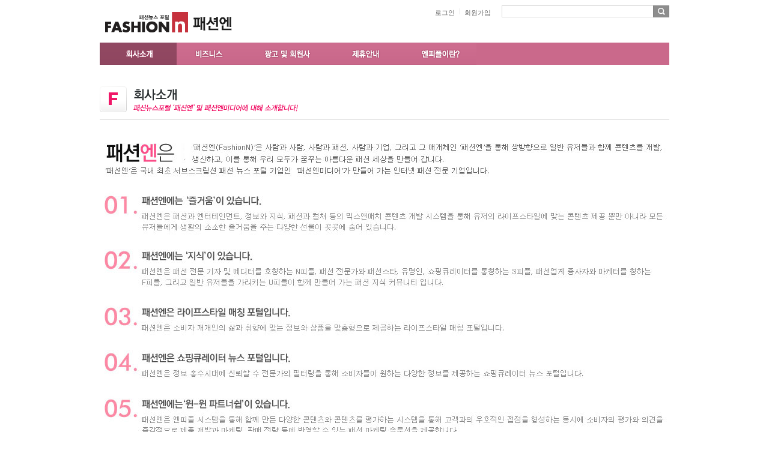

--- FILE ---
content_type: text/html; charset=utf-8
request_url: https://www.fashionn.com/about/info1.php
body_size: 4100
content:
<!DOCTYPE html PUBLIC "-//W3C//DTD XHTML 1.0 Transitional//EN" "http://www.w3.org/TR/xhtml1/DTD/xhtml1-transitional.dtd">
<html xmlns="http://www.w3.org/1999/xhtml">
<head>
<title>패션엔</title><meta charset="utf-8" />
<meta name="description" content="패션엔">
<meta name="keywords" content="패션, 패션엔락, 패션앤락" />
<meta http-equiv="X-UA-Compatible" content="IE=edge" />
<link rel="dns-prefetch" href="//ajax.googleapis.com">
<link type="text/css" href="/css/sub.css?210" rel="stylesheet" />
<link type="text/css" href="/css/style.css" rel="stylesheet" />
<script type="text/javascript" src="http://ajax.googleapis.com/ajax/libs/jquery/1.8.2/jquery.min.js"></script>
</head>
<body>

<script type="text/javascript">
  (function(i,s,o,g,r,a,m){i['GoogleAnalyticsObject']=r;i[r]=i[r]||function(){
  (i[r].q=i[r].q||[]).push(arguments)},i[r].l=1*new Date();a=s.createElement(o),
  m=s.getElementsByTagName(o)[0];a.async=1;a.src=g;m.parentNode.insertBefore(a,m)
  })(window,document,'script','//www.google-analytics.com/analytics.js','ga');

  ga('create', 'UA-46296666-2', 'fashionn.com');
  ga('send', 'pageview');

</script><div id="viewport">
	<div class="header_wrap">
		<div class="header">
			<h1><a href="/"><img src="/img/common/sub_logo.png" alt="패션" /></a> <span><img src="/img/common/h_h2_fashionn.png" alt="패션엔" /></span></h1>
			<ul class="log">
							<li><a href="/login_before.php">로그인</a></li>
				<li><a href="/member/welcome.php">회원가입</a></li>
						</ul>
			<div class="h_search">
                <form name="sfrm" method="get" action="/board/search.php">
				<input type="hidden" name="sel" value="all">
                <input type="text" class="text" name="search" /><input type="image" src="/img/common/btn_search.gif" alt="검색" />
                </form>
			</div><!-- // h_search -->
		</div><!-- // header -->

		<div class="policy_gnb_wrap">
			<div class="inwrap">
				<ul class="gnb">
					<li><a href="/about/info1.php"><img src="/img/common/info_gnb1_on.gif" alt="회사소개" /></a></li>
					<li><a href="/about/info2.php"><img src="/img/common/info_gnb2.gif" alt="비즈니스" /></a></li>
					<li><a href="/question/question_adver.php"><img src="/img/common/info_gnb3.gif" alt="광고 및 회원사" /></a></li>
					<li><a href="/question/question_join.php"><img src="/img/common/info_gnb4.gif" alt="제휴안내" /></a></li>
					<li><a href="/about/info5.php"><img src="/img/common/info_gnb5.gif" alt="엔피플이란?  " /></a></li>
				</ul>
			</div><!-- // inwrap -->
		</div><!-- // gnb_wrap -->
	</div><!-- // header_wrap -->
	<div id="container_wrap">
		<div id="policy_container">
			
			<div class="page_tit"><img src="/img/title/title_info1.gif" alt="" /></div>

			<div><img src="/about/img/info1_img.jpg" /></div>

			</div><!-- // contents_wrap -->
		</div><!-- // container -->
	</div> <!-- // container_wrap -->
	<div id="footer_wrap">
		<div id="f_notice_wrap">
			<div class="f_notice"><span>공지사항</span><a href="/board/read.php?table=1020&amp;number=6609&amp;sel_cat=">패션엔과 CFDK가 함께한 2014 F/W서울 패션위크 이벤트가 종...</a></div>
		</div><!-- // f_notice_wrap -->
		<div id="footer">
			<div class="f_logo"><img src="/img/common/f_logo.gif" alt="패션엔" /></div>
			<ul>
				<li><a href="/about/info1.php">회사소개</a></li>
				<li><a href="/about/info2.php">비즈니스</a></li>
				<li><a href="/question/question_adver.php">광고 및 회원사</a></li>
				<li><a href="/question/question_join.php">제휴안내</a></li>
				<li><a href="/member/policy1.php" target="_blank" title="새창">약관</a></li>
				<li><a href="/member/policy2.php" target="_blank" title="새창">개인정보취급방침</a></li>
				<li><a href="/helpdesk/">고객센터</a></li>
			</ul>
			<p>Copyright ⓒ 패션엔미디어 All rights reserved. Tel. 070-4350-0825</p>
		</div><!-- // footer -->
	</div><!-- // footer_wrap -->
</div><!-- // viewport -->
</body>
</html>
	